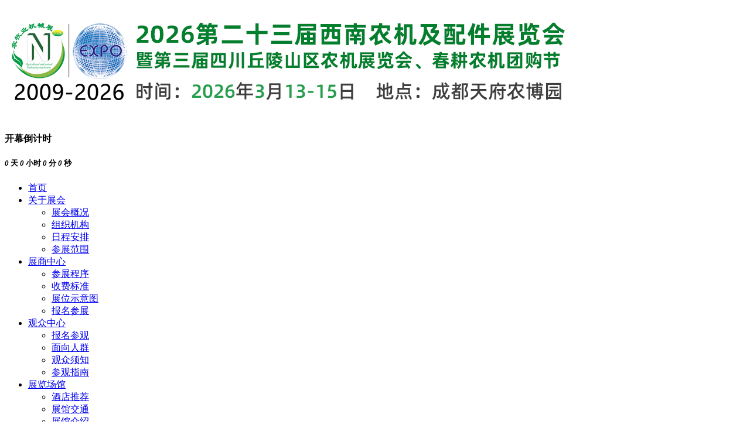

--- FILE ---
content_type: text/html
request_url: https://cd.njtgj.com/cnt_392.html
body_size: 4738
content:
<!DOCTYPE html>
<html>
<head>
  <script type="text/javascript">if (window.location.href.indexOf("https") < 0) {window.location.replace(window.location.href.replace("http:", "https:"));}</script>
  <meta http-equiv=content-type content=text/html; charset=utf-8>
  <meta http-equiv="X-UA-Compatible" content="IE=EmulateIE7" />
  <meta name="viewport" content="width=device-width, initial-scale=1.0">
  <title>
    截屏2023-04-26-16.50.37.jpg -
    2026第二十三届西南农机及配件展览会暨第三届四川丘陵山区农机展览会、春耕农机团购节  </title>
  <meta name="author" content="一二三互联">
  <meta name="keywords" content="艾克思博农机巡展、农机团购节、农机展览会、畜牧机械展、春耕农机节、粮油机械展览会">
  <meta name="description" content="2026第二十三届西南农机及配件展览会暨第三届四川丘陵山区农机展览会、春耕农机团购节将于2026年3月13日-15日在四川成都天府农博园举办 。" />

  <base href="https://5dais-5379-cn.xishizhibang.com/website/5dais-5379-cn/" href-bak="https://5dais-5379-cn.htx.cc/website/5dais-5379-cn/"/>

  <link rel="stylesheet" href="//file2.123hl.cn/htx/5dais-5379-cn/animate.min.css">
  <link rel="stylesheet" href="//file2.123hl.cn/htx/5dais-5379-cn/magic.css">
  <link rel="stylesheet" href="//file2.123hl.cn/htx/5dais-5379-cn/swiper@4.5.0.min.css">
  <link rel="stylesheet" href="//file2.123hl.cn/htx/5dais-5379-cn/owl.carousel@1.3.3.min.css">
  <link href="style.css?12345839" type="text/css" rel="stylesheet">

  <script src="//file2.123hl.cn/htx/5dais-5379-cn/jquery@1.12.4.min.js"></script>
  <script src="//file2.123hl.cn/htx/5dais-5379-cn/swiper@4.5.0.min.js"></script>
  <script type="text/javascript" src="//5dais-5379-cn.htx.cc/website/js/common.js"></script>
</head>

<body>

  <div class="top">
    <div class="header">
      <div class="w">
        <div class="logo">
          <a href="https://cd.njtgj.com/index.html">
            <img src="http://file2.123hl.cn/htx/5dais-5379-cn/22sdHKeYeM.jpg" />
          </a>
        </div>
        <div class="countdown">
          <h4>开幕倒计时</h4>
          <h5>
            <em id="day_num">0</em>
            <span>天</span>
            <em id="hour_num">0</em>
            <span>小时</span>
            <em id="minute_num">0</em>
            <span>分</span>
            <em id="second_num">0</em>
            <span>秒</span>
          </h5>
        </div>
        <script>
          $(document).ready(function () {
            countdown("2026/03/13 09:00:00");
          })
        </script>
      </div>
    </div>
    <div class="nav">
      <ul class="nav_list">
                                                                                                                                                                                                                                        <li class="drop-menu-effect">
          <a                       	            href="https://cd.njtgj.com/index.html"
          	            >
            首页          </a>
          <ul class="submenu">
                                                                                                                                                                                                                                                                                                                                                                                                                                                                                                                                                                                                                                                                                                                                                                      </ul>
        </li>
                                <li class="drop-menu-effect">
          <a                       	          	href="javascript:;"
          	            >
            关于展会          </a>
          <ul class="submenu">
                                                                                                                                                            <li>
              <a                 href="https://cd.njtgj.com/cnt_174.html"
                >
                展会概况              </a>
            </li>
                                                <li>
              <a                 href="https://cd.njtgj.com/cnt_214.html"
                >
                组织机构              </a>
            </li>
                                                <li>
              <a                 href="https://cd.njtgj.com/cnt_215.html"
                >
                日程安排              </a>
            </li>
                                                <li>
              <a                 href="https://cd.njtgj.com/cnt_216.html"
                >
                参展范围              </a>
            </li>
                                                                                                                                                                                                                                                                                                                                                                                                                                                                                                                                                          </ul>
        </li>
                                <li class="drop-menu-effect">
          <a                       	          	href="javascript:;"
          	            >
            展商中心          </a>
          <ul class="submenu">
                                                                                                                                                                                                                                                            <li>
              <a                 href="https://cd.njtgj.com/cnt_217.html"
                >
                参展程序              </a>
            </li>
                                                <li>
              <a                 href="https://cd.njtgj.com/cnt_218.html"
                >
                收费标准              </a>
            </li>
                                                <li>
              <a                 href="https://cd.njtgj.com/cnt_219.html"
                >
                展位示意图              </a>
            </li>
                                                <li>
              <a                 href="http://5dais-5379-cn.htx.cc/diyform?code=QYC6sGTEhW&fid=102&navid=120"
                >
                报名参展              </a>
            </li>
                                                                                                                                                                                                                                                                                                                                                                                                                                                          </ul>
        </li>
                                <li class="drop-menu-effect">
          <a                       	          	href="javascript:;"
          	            >
            观众中心          </a>
          <ul class="submenu">
                                                                                                                                                                                                                                                                                                                                                                                                                                                                                                                                                                                                            <li>
              <a                 href="http://5dais-5379-cn.htx.cc/diyform?code=XGB7jxqsPW&fid=103&navid=121"
                >
                报名参观              </a>
            </li>
                                                                        <li>
              <a                 href="https://cd.njtgj.com/cnt_222.html"
                >
                面向人群              </a>
            </li>
                                                                        <li>
              <a                 href="https://cd.njtgj.com/cnt_227.html"
                >
                观众须知              </a>
            </li>
                                                                        <li>
              <a                 href="https://cd.njtgj.com/cnt_233.html"
                >
                参观指南              </a>
            </li>
                                  </ul>
        </li>
                                <li class="drop-menu-effect">
          <a                       	          	href="javascript:;"
          	            >
            展览场馆          </a>
          <ul class="submenu">
                                                                                    <li>
              <a                 href="https://cd.njtgj.com/cnt_417.html"
                >
                酒店推荐              </a>
            </li>
                                                <li>
              <a                 href="https://cd.njtgj.com/cnt_416.html"
                >
                展馆交通              </a>
            </li>
                                                <li>
              <a                 href="https://cd.njtgj.com/cnt_224.html"
                >
                展馆介绍              </a>
            </li>
                                                                                                                                                                                                                                                                                                                                                                                                                                                                                                                                                                                                                                                          </ul>
        </li>
                                <li class="drop-menu-effect">
          <a                       	          	href="javascript:;"
          	            >
            同期活动          </a>
          <ul class="submenu">
                                    <li>
              <a                 href="https://cd.njtgj.com/cnt_list_47_1.html"
                >
                同期活动              </a>
            </li>
                                                <li>
              <a                 href="https://cd.njtgj.com/cnt_list_46_1.html"
                >
                系列展会              </a>
            </li>
                                                                                                                                                                                                                                                                                                                                                                                                                                                                                                                                                                                                                                                                                                                                  </ul>
        </li>
                                <li class="drop-menu-effect">
          <a                       	          	href="javascript:;"
          	            >
            媒体中心          </a>
          <ul class="submenu">
                                                                                                                                                                                                                                                                                                                                                                                                                                                                                                                                                                                                                                    <li>
              <a                 href="https://cd.njtgj.com/cnt_list_24_1.html"
                >
                展会新闻              </a>
            </li>
                                                                        <li>
              <a                 href="https://cd.njtgj.com/cnt_list_27_1.html"
                >
                行业新闻              </a>
            </li>
                                                                        <li>
              <a                 href="https://cd.njtgj.com/file_list_12_1.html"
                >
                合作媒体              </a>
            </li>
                                                          </ul>
        </li>
                                <li class="drop-menu-effect">
          <a                       	            href="https://cd.njtgj.com/cnt_list_50_1.html"
          	            >
            联系我们          </a>
          <ul class="submenu">
                                                                                                                                                                                                                                                                                                                                                                                                                                                                                                                                                                                                                                                                                                                                                                      </ul>
        </li>
                                <li class="drop-menu-effect">
          <a             target="_blank"
                                  	            href="https://www.nmgexpo.cn/"
          	            >
            内蒙古站          </a>
          <ul class="submenu">
                                                                                                                                                                                                                                                                                                                                                                                                                                                                                                                                                                                                                                                                                                                                                                      </ul>
        </li>
                                <li class="drop-menu-effect">
          <a             target="_blank"
                                  	            href="http://yg2iv-5382-cn.htx.cc/"
          	            >
            武汉站          </a>
          <ul class="submenu">
                                                                                                                                                                                                                                                                                                                                                                                                                                                                                                                                                                                                                                                                                                                                                                      </ul>
        </li>
                                                                                                                                      </ul>
    </div>
  </div>
  <script>
    function dropMenu (obj) {
      $(obj).each(function () {
        var theSpan = $(this);
        var theMenu = theSpan.find(" .submenu");
        var tarHeight = theMenu.height();
        theMenu.css({ height: 0, opacity: 0 });
        var t1;

        function expand () {
          clearTimeout(t1);
          theSpan.find('a').addClass("selected");
          theMenu.stop().show().animate({ height: tarHeight, opacity: 1 }, 200);
        }

        function collapse () {
          clearTimeout(t1);
          t1 = setTimeout(function () {
            theSpan.find('a').removeClass("selected");
            theMenu.stop().animate({ height: 0, opacity: 0 }, 200, function () {
              $(this).css({ display: "none" });
            });
          }, 250);
        }
        theSpan.hover(expand, collapse);
        theMenu.hover(expand, collapse);
      });
    }
    $(document).ready(function () {
      dropMenu(".drop-menu-effect");
    });

  </script>

  <!--移动端导航开始-->
  <div class="moblie_head">
    <div class="w">
      <div class="lf" style="display:none;">
        <a href="https://cd.njtgj.com/index.html">
          <img src="http://file2.123hl.cn/htx/5dais-5379-cn/22sdHKeYeM.jpg"></a>
      </div>

      <div class="rg">
        <a href="javascript:;" class="a_js">
          <img src="//file2.xishizhibang.com/htx/i1v2k-5361-cn/mobile_nav.png"></a>
      </div>
    </div>
  </div>

  <div class="a_txt">

    <div class="div1 a_closed"></div>
    <div class="div2">
      <a href="javascript:;" class="a_closed">
        <img src="http://www.neas-expo.com/shanghai/template/pc/cn/images/close.png" width="22"></a>
    </div>
    <div class="div3">
      <ul>
                                                                                                                                                                                                                                        <li>
          <a 
                      	          	style="background:none;"
            href="https://cd.njtgj.com/index.html"
          	            class="a_js2"
            >
            首页          </a>
          <div class="a_txt2">
                                                                                                                                                                                                                                                                                                                                                                                                                                                                                                                                                                                                                                                                                                                                                                      </div>
        </li>
                                <li>
          <a 
                      	          	href="javascript:;"
          	            class="a_js2"
            >
            关于展会          </a>
          <div class="a_txt2">
                                                                                                                                                            <a               href="https://cd.njtgj.com/cnt_174.html"
              >
              展会概况            </a>
                                                <a               href="https://cd.njtgj.com/cnt_214.html"
              >
              组织机构            </a>
                                                <a               href="https://cd.njtgj.com/cnt_215.html"
              >
              日程安排            </a>
                                                <a               href="https://cd.njtgj.com/cnt_216.html"
              >
              参展范围            </a>
                                                                                                                                                                                                                                                                                                                                                                                                                                                                                                                                                          </div>
        </li>
                                <li>
          <a 
                      	          	href="javascript:;"
          	            class="a_js2"
            >
            展商中心          </a>
          <div class="a_txt2">
                                                                                                                                                                                                                                                            <a               href="https://cd.njtgj.com/cnt_217.html"
              >
              参展程序            </a>
                                                <a               href="https://cd.njtgj.com/cnt_218.html"
              >
              收费标准            </a>
                                                <a               href="https://cd.njtgj.com/cnt_219.html"
              >
              展位示意图            </a>
                                                <a               href="http://5dais-5379-cn.htx.cc/diyform?code=QYC6sGTEhW&fid=102&navid=120"
              >
              报名参展            </a>
                                                                                                                                                                                                                                                                                                                                                                                                                                                          </div>
        </li>
                                <li>
          <a 
                      	          	href="javascript:;"
          	            class="a_js2"
            >
            观众中心          </a>
          <div class="a_txt2">
                                                                                                                                                                                                                                                                                                                                                                                                                                                                                                                                                                                                            <a               href="http://5dais-5379-cn.htx.cc/diyform?code=XGB7jxqsPW&fid=103&navid=121"
              >
              报名参观            </a>
                                                                        <a               href="https://cd.njtgj.com/cnt_222.html"
              >
              面向人群            </a>
                                                                        <a               href="https://cd.njtgj.com/cnt_227.html"
              >
              观众须知            </a>
                                                                        <a               href="https://cd.njtgj.com/cnt_233.html"
              >
              参观指南            </a>
                                  </div>
        </li>
                                <li>
          <a 
                      	          	href="javascript:;"
          	            class="a_js2"
            >
            展览场馆          </a>
          <div class="a_txt2">
                                                                                    <a               href="https://cd.njtgj.com/cnt_417.html"
              >
              酒店推荐            </a>
                                                <a               href="https://cd.njtgj.com/cnt_416.html"
              >
              展馆交通            </a>
                                                <a               href="https://cd.njtgj.com/cnt_224.html"
              >
              展馆介绍            </a>
                                                                                                                                                                                                                                                                                                                                                                                                                                                                                                                                                                                                                                                          </div>
        </li>
                                <li>
          <a 
                      	          	href="javascript:;"
          	            class="a_js2"
            >
            同期活动          </a>
          <div class="a_txt2">
                                    <a               href="https://cd.njtgj.com/cnt_list_47_1.html"
              >
              同期活动            </a>
                                                <a               href="https://cd.njtgj.com/cnt_list_46_1.html"
              >
              系列展会            </a>
                                                                                                                                                                                                                                                                                                                                                                                                                                                                                                                                                                                                                                                                                                                                  </div>
        </li>
                                <li>
          <a 
                      	          	href="javascript:;"
          	            class="a_js2"
            >
            媒体中心          </a>
          <div class="a_txt2">
                                                                                                                                                                                                                                                                                                                                                                                                                                                                                                                                                                                                                                    <a               href="https://cd.njtgj.com/cnt_list_24_1.html"
              >
              展会新闻            </a>
                                                                        <a               href="https://cd.njtgj.com/cnt_list_27_1.html"
              >
              行业新闻            </a>
                                                                        <a               href="https://cd.njtgj.com/file_list_12_1.html"
              >
              合作媒体            </a>
                                                          </div>
        </li>
                                <li>
          <a 
                      	          	style="background:none;"
            href="https://cd.njtgj.com/cnt_list_50_1.html"
          	            class="a_js2"
            >
            联系我们          </a>
          <div class="a_txt2">
                                                                                                                                                                                                                                                                                                                                                                                                                                                                                                                                                                                                                                                                                                                                                                      </div>
        </li>
                                <li>
          <a 
                        target="_blank"
                      	          	style="background:none;"
            href="https://www.nmgexpo.cn/"
          	            class="a_js2"
            >
            内蒙古站          </a>
          <div class="a_txt2">
                                                                                                                                                                                                                                                                                                                                                                                                                                                                                                                                                                                                                                                                                                                                                                      </div>
        </li>
                                <li>
          <a 
                        target="_blank"
                      	          	style="background:none;"
            href="http://yg2iv-5382-cn.htx.cc/"
          	            class="a_js2"
            >
            武汉站          </a>
          <div class="a_txt2">
                                                                                                                                                                                                                                                                                                                                                                                                                                                                                                                                                                                                                                                                                                                                                                      </div>
        </li>
                                                                                                                                        <div class="clear">
        </div>
      </ul>
    </div>
  </div>
  <!--移动端导航结束-->

  <script>
    $(function () {
      $(".a_js").click(
        function () {
          $(".a_txt").stop(true, false).delay(0).animate({
            width: "100%",
            height: "100%"
          }, 0);
          $(".a_txt").find(".div1").stop(true, false).delay(0).animate({
            opacity: "0.9"
          }, 500);
          $(".a_txt").find(".div2").stop(true, false).delay(0).animate({
            opacity: "1"
          }, 500);
          $(".a_txt").find(".div3").stop(true, false).delay(0).animate({
            right: "0"
          }, 500);
        }
      )

      $(".a_closed").click(
        function () {
          $(".a_txt").stop(true, false).delay(500).animate({
            width: "0",
            height: "0"
          }, 0);
          $(".a_txt").find(".div1").stop(true, false).delay(0).animate({
            opacity: "0"
          }, 500);
          $(".a_txt").find(".div2").stop(true, false).delay(0).animate({
            opacity: "0"
          }, 500);
          $(".a_txt").find(".div3").stop(true, false).delay(0).animate({
            right: "-80%"
          }, 500);
        }
      )

      $('.div3 ul li').click(function () {
        $('.a_txt2:visible').slideUp().prev().removeClass('a_js2_on');
        var subnav = $(this).find('.a_txt2');
        console.log(subnav.is(':hidden'))
        if (subnav.is(':hidden')) {
          subnav.slideDown().prev().addClass('a_js2_on');
        } else {
          subnav.slideUp().prev().removeClass('a_js2_on');
        };
      })

    });

  </script>
  <div class="h44"></div>
<div class="tit2" style="background-image: url('http://file2.xishizhibang.com/htx/5dais-5379-cn/yGx8dDwHBz.jpg');">
  <span></span>
  <h3></h3>
</div>


<div class="w">
  <div class="main">
        <div class="rightcon" style="width:100%;">
      <h2>截屏2023-04-26-16.50.37.jpg</h2>
      <div class="aboutus">
<span></span>


<div class="img_area"><!--<img src="http://file2.xishizhibang.com/htx/5dais-5379-cn/NYYsjSGHpa.jpg">--></div>


<span></span>
</div>
</div>

</div>
</div>
<div class="footer">
  <div class="w">
    <div class="footer-con">
      <div class="fcontact">
        <h3>组织机构</h3>
        <ul>
          <li>
            <p>指导服务单位：四川省农业农村厅</p><p>支持单位：四川省农机化发展推广中心</p><p>&nbsp; &nbsp; &nbsp; &nbsp; &nbsp; &nbsp; &nbsp; &nbsp; &nbsp; &nbsp; &nbsp; 四川省农业机械鉴定站</p><p>&nbsp; &nbsp; &nbsp; &nbsp; &nbsp; &nbsp; &nbsp; &nbsp; &nbsp; &nbsp; &nbsp; 四川省农业机械科学研究院</p><p>&nbsp; &nbsp; &nbsp; &nbsp; &nbsp; &nbsp; &nbsp; &nbsp; &nbsp; &nbsp; &nbsp; 成都农业科技职业学院</p><p>&nbsp; &nbsp; &nbsp; &nbsp; &nbsp; &nbsp; &nbsp; &nbsp; &nbsp; &nbsp; &nbsp; 天府农博园管委会</p><p>主办单位：四川省农机服务协会</p><p>&nbsp; &nbsp; &nbsp; &nbsp; &nbsp; &nbsp; &nbsp; &nbsp; &nbsp; &nbsp; &nbsp; 四川省农业机械学会</p><p>&nbsp; &nbsp; &nbsp; &nbsp; &nbsp; &nbsp; &nbsp; &nbsp; &nbsp; &nbsp; &nbsp; 四川省农业工程学会</p><p>协办单位：四川省川联农业机械制造与流通商会</p><p>&nbsp; &nbsp; &nbsp; &nbsp; &nbsp; &nbsp; &nbsp; &nbsp; &nbsp; &nbsp; &nbsp; 重庆市农业机械学会</p><p>&nbsp; &nbsp; &nbsp; &nbsp; &nbsp; &nbsp; &nbsp; &nbsp; &nbsp; &nbsp; &nbsp; 云南省农业机械协会</p><p>&nbsp; &nbsp; &nbsp; &nbsp; &nbsp; &nbsp; &nbsp; &nbsp; &nbsp; &nbsp; &nbsp; 贵州省农机服务协会</p><p>&nbsp; &nbsp; &nbsp; &nbsp; &nbsp; &nbsp; &nbsp; &nbsp; &nbsp; &nbsp; &nbsp; 吉峰农机连锁集团</p><p>&nbsp; &nbsp; &nbsp; &nbsp; &nbsp; &nbsp; &nbsp; &nbsp; &nbsp; &nbsp; &nbsp; 吉峰三农科技服务股份有限公司</p><p>&nbsp; &nbsp; &nbsp; &nbsp; &nbsp; &nbsp; &nbsp; &nbsp; &nbsp; &nbsp; &nbsp; 四川省丘区山区智能农机装备创新中心</p><p>&nbsp; &nbsp; &nbsp; &nbsp; &nbsp; &nbsp; &nbsp; &nbsp; &nbsp; &nbsp; &nbsp; 达州丘陵山区现代农机装备产业园</p><p>承办单位：四川艾克思博科技会展服务有限公司</p><p><br/></p>          </li>
        </ul>
      </div>
      <div class="fcontact">
        <h3>联系我们</h3>
        <ul>
          <li>
            <p><span style="font-family: 微软雅黑, &quot;Microsoft YaHei&quot;;">电&nbsp; 话 ：400-676-3090</span></p><p style="text-wrap: wrap;"><span style="font-family: 微软雅黑, &quot;Microsoft YaHei&quot;;">联系人：张经理&nbsp;&nbsp;</span></p><p style="text-wrap: wrap;"><span style="font-family: 微软雅黑, &quot;Microsoft YaHei&quot;;">手机：15548816677</span></p><p style="text-wrap: wrap;"><span style="font-family: 微软雅黑, &quot;Microsoft YaHei&quot;;">E-mail: 1263972311@qq.com</span></p><p style="text-wrap: wrap;"><span style="font-family: 微软雅黑, &quot;Microsoft YaHei&quot;;">官&nbsp; 网：<a href="http://www.njtgj.com" target="_self">www.njtgj.com</a><br/></span></p><p><span style="font-family: 微软雅黑, &quot;Microsoft YaHei&quot;;">微信公众号：</span><span style="font-family: 微软雅黑, &quot;Microsoft YaHei&quot;;">艾克思博农机展</span></p><p><br/></p>          </li>
        </ul>
        <div class="ewm_list">
                    <div class="ewm_item">
            <figure class="photo" style="background-image:url('http://file2.xishizhibang.com/htx/5dais-5379-cn/XbxAEF5dXC.jpg')"></figure>
            <span>公众号</span>
          </div>
                    <div class="ewm_item">
            <figure class="photo" style="background-image:url('http://file2.xishizhibang.com/htx/5dais-5379-cn/rHmHSZr8tc.jpg')"></figure>
            <span>视频号</span>
          </div>
                    <div class="ewm_item">
            <figure class="photo" style="background-image:url('http://file2.xishizhibang.com/htx/5dais-5379-cn/DCBGTbeDkY.jpg')"></figure>
            <span>企业微信</span>
          </div>
                    <div class="ewm_item">
            <figure class="photo" style="background-image:url('http://file2.xishizhibang.com/htx/5dais-5379-cn/KKnfFNJ3Zn.jpg')"></figure>
            <span>抖音号</span>
          </div>
                  </div>
      </div>
    </div>
  </div>
</div>
<div class="footer_copy">
  <div class="w">
    <div class="copyright">
      <div>																<p><a href="https://beian.miit.gov.cn/" target="_self" textvalue="版权授权:艾克思博国际会展（湖北）集团有限公司&nbsp;&nbsp;鄂ICP备2023013496号-2">版权授权:<span style="text-wrap: wrap;">艾克思博国际会展（湖北）集团有限公司&nbsp;&nbsp;<span style="text-wrap: wrap;">鄂ICP备2023013496号-2</span></span></a></p>												</div>
      <div><a target="_blank" href="http://htx.cc">技术支持：会天下</a></div>
    </div>
  </div>
</div>

<script src="//file2.xishizhibang.com/htx/i1v2k-5361-cn/wow.js"></script>
<script type="text/javascript">
  countdown("2026/03/13 09:00:00");
  if (!(/msie [6|7|8|9]/i.test(navigator.userAgent))) {
    new WOW().init();
  };

</script>

<!--  -->

<!--  -->

<!--  -->

<div class="none">
  <!--  --><script src="http://pw.cnzz.com/c.php?id=
1275260025&l=2" language="JavaScript" charset="gb2312"></script>  <!--  -->
  <script src='http://pw.cnzz.com/c.php?id=80751237&l=2' language='JavaScript' charset='gb2312'></script>
</div>
<!--  -->

</div>
<noscript><iframe src="*"></iframe></noscript>
</body>

</html>